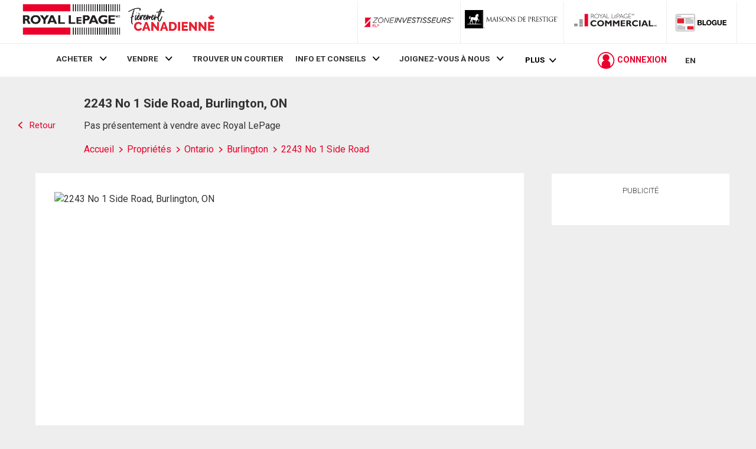

--- FILE ---
content_type: text/html; charset=utf-8
request_url: https://21dot9-dot-rlpdotca.appspot.com/get-iroc-property-image/
body_size: -162
content:
https://maps.googleapis.com/maps/api/streetview?location=2243-no-1-side-road-burlington-on&size=500x375&client=gme-brookfieldresidential&signature=J8fE7lK7rhK14T6Mo7qJwZUFA5A=